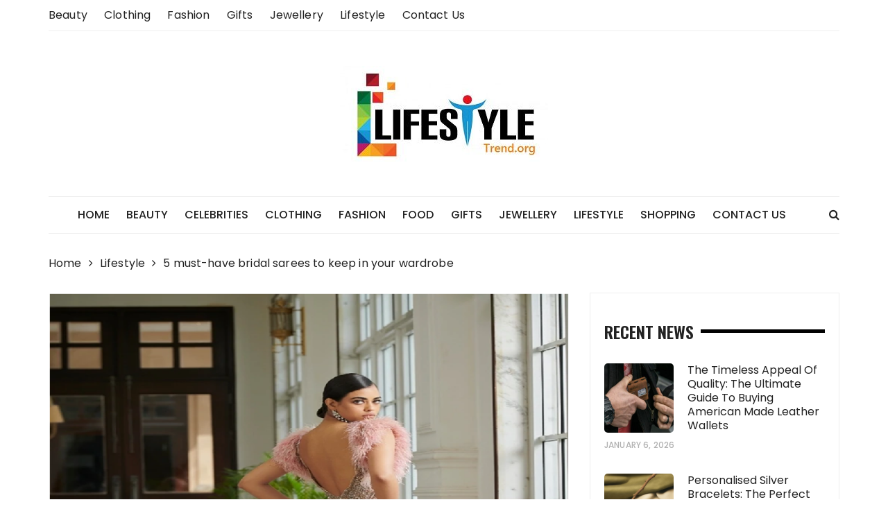

--- FILE ---
content_type: text/html; charset=UTF-8
request_url: https://lifestyletrend.org/5-must-have-bridal-sarees-to-keep-in-your-wardrobe/
body_size: 13994
content:
<!doctype html>
<html lang="en-US">
<head>
	<meta charset="UTF-8">
	<meta name="viewport" content="width=device-width, initial-scale=1">
	<link rel="profile" href="https://gmpg.org/xfn/11">
<meta name="robots" content="noodp" />
<script async src="https://pagead2.googlesyndication.com/pagead/js/adsbygoogle.js?client=ca-pub-8288407026647732"
     crossorigin="anonymous"></script>
<meta name="robots" content="index, follow">

<script data-ad-client="ca-pub-8288407026647732" async src="https://pagead2.googlesyndication.com/pagead/js/adsbygoogle.js"></script>
	<title>5 must-have bridal sarees to keep in your wardrobe | Lifestyletrend.org</title>
    <style>
        #wpadminbar #wp-admin-bar-p404_free_top_button .ab-icon:before {
            content: "\f103";
            color:red;
            top: 2px;
        }
    </style>
    <meta name='robots' content='max-image-preview:large' />
	<style>img:is([sizes="auto" i], [sizes^="auto," i]) { contain-intrinsic-size: 3000px 1500px }</style>
	
<!-- All In One SEO Pack 3.7.1[562,619] -->
<meta name="description"  content="Compare prices online and offline of the similar shop and for more clarity compare prices of all the similar websites offering the saree online." />

<script type="application/ld+json" class="aioseop-schema">{"@context":"https://schema.org","@graph":[{"@type":"Organization","@id":"https://lifestyletrend.org/#organization","url":"https://lifestyletrend.org/","name":"","sameAs":[],"logo":{"@type":"ImageObject","@id":"https://lifestyletrend.org/#logo","url":"https://lifestyletrend.org/wp-content/uploads/2021/12/cropped-Lifestyletrends.jpg","caption":""},"image":{"@id":"https://lifestyletrend.org/#logo"}},{"@type":"WebSite","@id":"https://lifestyletrend.org/#website","url":"https://lifestyletrend.org/","name":"","publisher":{"@id":"https://lifestyletrend.org/#organization"},"potentialAction":{"@type":"SearchAction","target":"https://lifestyletrend.org/?s={search_term_string}","query-input":"required name=search_term_string"}},{"@type":"WebPage","@id":"https://lifestyletrend.org/5-must-have-bridal-sarees-to-keep-in-your-wardrobe/#webpage","url":"https://lifestyletrend.org/5-must-have-bridal-sarees-to-keep-in-your-wardrobe/","inLanguage":"en-US","name":"5 must-have bridal sarees to keep in your wardrobe","isPartOf":{"@id":"https://lifestyletrend.org/#website"},"breadcrumb":{"@id":"https://lifestyletrend.org/5-must-have-bridal-sarees-to-keep-in-your-wardrobe/#breadcrumblist"},"description":"Compare prices online and offline of the similar shop and for more clarity compare prices of all the similar websites offering the saree online.","image":{"@type":"ImageObject","@id":"https://lifestyletrend.org/5-must-have-bridal-sarees-to-keep-in-your-wardrobe/#primaryimage","url":"https://lifestyletrend.org/wp-content/uploads/2022/01/bridal-sarees.png","width":874,"height":848},"primaryImageOfPage":{"@id":"https://lifestyletrend.org/5-must-have-bridal-sarees-to-keep-in-your-wardrobe/#primaryimage"},"datePublished":"2022-01-24T15:50:16+00:00","dateModified":"2022-01-25T05:48:45+00:00"},{"@type":"Article","@id":"https://lifestyletrend.org/5-must-have-bridal-sarees-to-keep-in-your-wardrobe/#article","isPartOf":{"@id":"https://lifestyletrend.org/5-must-have-bridal-sarees-to-keep-in-your-wardrobe/#webpage"},"author":{"@id":"https://lifestyletrend.org/author/admin/#author"},"headline":"5 must-have bridal sarees to keep in your wardrobe","datePublished":"2022-01-24T15:50:16+00:00","dateModified":"2022-01-25T05:48:45+00:00","commentCount":0,"mainEntityOfPage":{"@id":"https://lifestyletrend.org/5-must-have-bridal-sarees-to-keep-in-your-wardrobe/#webpage"},"publisher":{"@id":"https://lifestyletrend.org/#organization"},"articleSection":"Lifestyle","image":{"@type":"ImageObject","@id":"https://lifestyletrend.org/5-must-have-bridal-sarees-to-keep-in-your-wardrobe/#primaryimage","url":"https://lifestyletrend.org/wp-content/uploads/2022/01/bridal-sarees.png","width":874,"height":848}},{"@type":"Person","@id":"https://lifestyletrend.org/author/admin/#author","name":"admin","sameAs":[],"image":{"@type":"ImageObject","@id":"https://lifestyletrend.org/#personlogo","url":"https://secure.gravatar.com/avatar/a2a3e273561a9872f221c73892d99c107196f52d01e29a23df92c21de9ec5987?s=96&d=mm&r=g","width":96,"height":96,"caption":"admin"}},{"@type":"BreadcrumbList","@id":"https://lifestyletrend.org/5-must-have-bridal-sarees-to-keep-in-your-wardrobe/#breadcrumblist","itemListElement":[{"@type":"ListItem","position":1,"item":{"@type":"WebPage","@id":"https://lifestyletrend.org/","url":"https://lifestyletrend.org/","name":"Lifestyle and Fashion News, Latest Lifestyle Trends,Beauty Tips, Articles"}},{"@type":"ListItem","position":2,"item":{"@type":"WebPage","@id":"https://lifestyletrend.org/5-must-have-bridal-sarees-to-keep-in-your-wardrobe/","url":"https://lifestyletrend.org/5-must-have-bridal-sarees-to-keep-in-your-wardrobe/","name":"5 must-have bridal sarees to keep in your wardrobe"}}]}]}</script>
<link rel="canonical" href="https://lifestyletrend.org/5-must-have-bridal-sarees-to-keep-in-your-wardrobe/" />
<!-- All In One SEO Pack -->
<link rel='dns-prefetch' href='//fonts.googleapis.com' />
<link rel="alternate" type="application/rss+xml" title=" &raquo; Feed" href="https://lifestyletrend.org/feed/" />
<link rel="alternate" type="application/rss+xml" title=" &raquo; Comments Feed" href="https://lifestyletrend.org/comments/feed/" />
<link rel="alternate" type="application/rss+xml" title=" &raquo; 5 must-have bridal sarees to keep in your wardrobe Comments Feed" href="https://lifestyletrend.org/5-must-have-bridal-sarees-to-keep-in-your-wardrobe/feed/" />
<script type="text/javascript">
/* <![CDATA[ */
window._wpemojiSettings = {"baseUrl":"https:\/\/s.w.org\/images\/core\/emoji\/16.0.1\/72x72\/","ext":".png","svgUrl":"https:\/\/s.w.org\/images\/core\/emoji\/16.0.1\/svg\/","svgExt":".svg","source":{"concatemoji":"https:\/\/lifestyletrend.org\/wp-includes\/js\/wp-emoji-release.min.js?ver=6.8.3"}};
/*! This file is auto-generated */
!function(s,n){var o,i,e;function c(e){try{var t={supportTests:e,timestamp:(new Date).valueOf()};sessionStorage.setItem(o,JSON.stringify(t))}catch(e){}}function p(e,t,n){e.clearRect(0,0,e.canvas.width,e.canvas.height),e.fillText(t,0,0);var t=new Uint32Array(e.getImageData(0,0,e.canvas.width,e.canvas.height).data),a=(e.clearRect(0,0,e.canvas.width,e.canvas.height),e.fillText(n,0,0),new Uint32Array(e.getImageData(0,0,e.canvas.width,e.canvas.height).data));return t.every(function(e,t){return e===a[t]})}function u(e,t){e.clearRect(0,0,e.canvas.width,e.canvas.height),e.fillText(t,0,0);for(var n=e.getImageData(16,16,1,1),a=0;a<n.data.length;a++)if(0!==n.data[a])return!1;return!0}function f(e,t,n,a){switch(t){case"flag":return n(e,"\ud83c\udff3\ufe0f\u200d\u26a7\ufe0f","\ud83c\udff3\ufe0f\u200b\u26a7\ufe0f")?!1:!n(e,"\ud83c\udde8\ud83c\uddf6","\ud83c\udde8\u200b\ud83c\uddf6")&&!n(e,"\ud83c\udff4\udb40\udc67\udb40\udc62\udb40\udc65\udb40\udc6e\udb40\udc67\udb40\udc7f","\ud83c\udff4\u200b\udb40\udc67\u200b\udb40\udc62\u200b\udb40\udc65\u200b\udb40\udc6e\u200b\udb40\udc67\u200b\udb40\udc7f");case"emoji":return!a(e,"\ud83e\udedf")}return!1}function g(e,t,n,a){var r="undefined"!=typeof WorkerGlobalScope&&self instanceof WorkerGlobalScope?new OffscreenCanvas(300,150):s.createElement("canvas"),o=r.getContext("2d",{willReadFrequently:!0}),i=(o.textBaseline="top",o.font="600 32px Arial",{});return e.forEach(function(e){i[e]=t(o,e,n,a)}),i}function t(e){var t=s.createElement("script");t.src=e,t.defer=!0,s.head.appendChild(t)}"undefined"!=typeof Promise&&(o="wpEmojiSettingsSupports",i=["flag","emoji"],n.supports={everything:!0,everythingExceptFlag:!0},e=new Promise(function(e){s.addEventListener("DOMContentLoaded",e,{once:!0})}),new Promise(function(t){var n=function(){try{var e=JSON.parse(sessionStorage.getItem(o));if("object"==typeof e&&"number"==typeof e.timestamp&&(new Date).valueOf()<e.timestamp+604800&&"object"==typeof e.supportTests)return e.supportTests}catch(e){}return null}();if(!n){if("undefined"!=typeof Worker&&"undefined"!=typeof OffscreenCanvas&&"undefined"!=typeof URL&&URL.createObjectURL&&"undefined"!=typeof Blob)try{var e="postMessage("+g.toString()+"("+[JSON.stringify(i),f.toString(),p.toString(),u.toString()].join(",")+"));",a=new Blob([e],{type:"text/javascript"}),r=new Worker(URL.createObjectURL(a),{name:"wpTestEmojiSupports"});return void(r.onmessage=function(e){c(n=e.data),r.terminate(),t(n)})}catch(e){}c(n=g(i,f,p,u))}t(n)}).then(function(e){for(var t in e)n.supports[t]=e[t],n.supports.everything=n.supports.everything&&n.supports[t],"flag"!==t&&(n.supports.everythingExceptFlag=n.supports.everythingExceptFlag&&n.supports[t]);n.supports.everythingExceptFlag=n.supports.everythingExceptFlag&&!n.supports.flag,n.DOMReady=!1,n.readyCallback=function(){n.DOMReady=!0}}).then(function(){return e}).then(function(){var e;n.supports.everything||(n.readyCallback(),(e=n.source||{}).concatemoji?t(e.concatemoji):e.wpemoji&&e.twemoji&&(t(e.twemoji),t(e.wpemoji)))}))}((window,document),window._wpemojiSettings);
/* ]]> */
</script>
		<style type="text/css">
			.epvc-eye {
				margin-right: 3px;
				width: 13px;
				display: inline-block;
				height: 13px;
				border: solid 1px #000;
				border-radius:  75% 15%;
				position: relative;
				transform: rotate(45deg);
			}
			.epvc-eye:before {
				content: '';
				display: block;
				position: absolute;
				width: 5px;
				height: 5px;
				border: solid 1px #000;
				border-radius: 50%;
				left: 3px;
				top: 3px;
			}
		</style>
	<style id='wp-emoji-styles-inline-css' type='text/css'>

	img.wp-smiley, img.emoji {
		display: inline !important;
		border: none !important;
		box-shadow: none !important;
		height: 1em !important;
		width: 1em !important;
		margin: 0 0.07em !important;
		vertical-align: -0.1em !important;
		background: none !important;
		padding: 0 !important;
	}
</style>
<link rel='stylesheet' id='wp-block-library-css' href='https://lifestyletrend.org/wp-includes/css/dist/block-library/style.min.css?ver=6.8.3' type='text/css' media='all' />
<style id='classic-theme-styles-inline-css' type='text/css'>
/*! This file is auto-generated */
.wp-block-button__link{color:#fff;background-color:#32373c;border-radius:9999px;box-shadow:none;text-decoration:none;padding:calc(.667em + 2px) calc(1.333em + 2px);font-size:1.125em}.wp-block-file__button{background:#32373c;color:#fff;text-decoration:none}
</style>
<style id='global-styles-inline-css' type='text/css'>
:root{--wp--preset--aspect-ratio--square: 1;--wp--preset--aspect-ratio--4-3: 4/3;--wp--preset--aspect-ratio--3-4: 3/4;--wp--preset--aspect-ratio--3-2: 3/2;--wp--preset--aspect-ratio--2-3: 2/3;--wp--preset--aspect-ratio--16-9: 16/9;--wp--preset--aspect-ratio--9-16: 9/16;--wp--preset--color--black: #000000;--wp--preset--color--cyan-bluish-gray: #abb8c3;--wp--preset--color--white: #ffffff;--wp--preset--color--pale-pink: #f78da7;--wp--preset--color--vivid-red: #cf2e2e;--wp--preset--color--luminous-vivid-orange: #ff6900;--wp--preset--color--luminous-vivid-amber: #fcb900;--wp--preset--color--light-green-cyan: #7bdcb5;--wp--preset--color--vivid-green-cyan: #00d084;--wp--preset--color--pale-cyan-blue: #8ed1fc;--wp--preset--color--vivid-cyan-blue: #0693e3;--wp--preset--color--vivid-purple: #9b51e0;--wp--preset--gradient--vivid-cyan-blue-to-vivid-purple: linear-gradient(135deg,rgba(6,147,227,1) 0%,rgb(155,81,224) 100%);--wp--preset--gradient--light-green-cyan-to-vivid-green-cyan: linear-gradient(135deg,rgb(122,220,180) 0%,rgb(0,208,130) 100%);--wp--preset--gradient--luminous-vivid-amber-to-luminous-vivid-orange: linear-gradient(135deg,rgba(252,185,0,1) 0%,rgba(255,105,0,1) 100%);--wp--preset--gradient--luminous-vivid-orange-to-vivid-red: linear-gradient(135deg,rgba(255,105,0,1) 0%,rgb(207,46,46) 100%);--wp--preset--gradient--very-light-gray-to-cyan-bluish-gray: linear-gradient(135deg,rgb(238,238,238) 0%,rgb(169,184,195) 100%);--wp--preset--gradient--cool-to-warm-spectrum: linear-gradient(135deg,rgb(74,234,220) 0%,rgb(151,120,209) 20%,rgb(207,42,186) 40%,rgb(238,44,130) 60%,rgb(251,105,98) 80%,rgb(254,248,76) 100%);--wp--preset--gradient--blush-light-purple: linear-gradient(135deg,rgb(255,206,236) 0%,rgb(152,150,240) 100%);--wp--preset--gradient--blush-bordeaux: linear-gradient(135deg,rgb(254,205,165) 0%,rgb(254,45,45) 50%,rgb(107,0,62) 100%);--wp--preset--gradient--luminous-dusk: linear-gradient(135deg,rgb(255,203,112) 0%,rgb(199,81,192) 50%,rgb(65,88,208) 100%);--wp--preset--gradient--pale-ocean: linear-gradient(135deg,rgb(255,245,203) 0%,rgb(182,227,212) 50%,rgb(51,167,181) 100%);--wp--preset--gradient--electric-grass: linear-gradient(135deg,rgb(202,248,128) 0%,rgb(113,206,126) 100%);--wp--preset--gradient--midnight: linear-gradient(135deg,rgb(2,3,129) 0%,rgb(40,116,252) 100%);--wp--preset--font-size--small: 13px;--wp--preset--font-size--medium: 20px;--wp--preset--font-size--large: 36px;--wp--preset--font-size--x-large: 42px;--wp--preset--spacing--20: 0.44rem;--wp--preset--spacing--30: 0.67rem;--wp--preset--spacing--40: 1rem;--wp--preset--spacing--50: 1.5rem;--wp--preset--spacing--60: 2.25rem;--wp--preset--spacing--70: 3.38rem;--wp--preset--spacing--80: 5.06rem;--wp--preset--shadow--natural: 6px 6px 9px rgba(0, 0, 0, 0.2);--wp--preset--shadow--deep: 12px 12px 50px rgba(0, 0, 0, 0.4);--wp--preset--shadow--sharp: 6px 6px 0px rgba(0, 0, 0, 0.2);--wp--preset--shadow--outlined: 6px 6px 0px -3px rgba(255, 255, 255, 1), 6px 6px rgba(0, 0, 0, 1);--wp--preset--shadow--crisp: 6px 6px 0px rgba(0, 0, 0, 1);}:where(.is-layout-flex){gap: 0.5em;}:where(.is-layout-grid){gap: 0.5em;}body .is-layout-flex{display: flex;}.is-layout-flex{flex-wrap: wrap;align-items: center;}.is-layout-flex > :is(*, div){margin: 0;}body .is-layout-grid{display: grid;}.is-layout-grid > :is(*, div){margin: 0;}:where(.wp-block-columns.is-layout-flex){gap: 2em;}:where(.wp-block-columns.is-layout-grid){gap: 2em;}:where(.wp-block-post-template.is-layout-flex){gap: 1.25em;}:where(.wp-block-post-template.is-layout-grid){gap: 1.25em;}.has-black-color{color: var(--wp--preset--color--black) !important;}.has-cyan-bluish-gray-color{color: var(--wp--preset--color--cyan-bluish-gray) !important;}.has-white-color{color: var(--wp--preset--color--white) !important;}.has-pale-pink-color{color: var(--wp--preset--color--pale-pink) !important;}.has-vivid-red-color{color: var(--wp--preset--color--vivid-red) !important;}.has-luminous-vivid-orange-color{color: var(--wp--preset--color--luminous-vivid-orange) !important;}.has-luminous-vivid-amber-color{color: var(--wp--preset--color--luminous-vivid-amber) !important;}.has-light-green-cyan-color{color: var(--wp--preset--color--light-green-cyan) !important;}.has-vivid-green-cyan-color{color: var(--wp--preset--color--vivid-green-cyan) !important;}.has-pale-cyan-blue-color{color: var(--wp--preset--color--pale-cyan-blue) !important;}.has-vivid-cyan-blue-color{color: var(--wp--preset--color--vivid-cyan-blue) !important;}.has-vivid-purple-color{color: var(--wp--preset--color--vivid-purple) !important;}.has-black-background-color{background-color: var(--wp--preset--color--black) !important;}.has-cyan-bluish-gray-background-color{background-color: var(--wp--preset--color--cyan-bluish-gray) !important;}.has-white-background-color{background-color: var(--wp--preset--color--white) !important;}.has-pale-pink-background-color{background-color: var(--wp--preset--color--pale-pink) !important;}.has-vivid-red-background-color{background-color: var(--wp--preset--color--vivid-red) !important;}.has-luminous-vivid-orange-background-color{background-color: var(--wp--preset--color--luminous-vivid-orange) !important;}.has-luminous-vivid-amber-background-color{background-color: var(--wp--preset--color--luminous-vivid-amber) !important;}.has-light-green-cyan-background-color{background-color: var(--wp--preset--color--light-green-cyan) !important;}.has-vivid-green-cyan-background-color{background-color: var(--wp--preset--color--vivid-green-cyan) !important;}.has-pale-cyan-blue-background-color{background-color: var(--wp--preset--color--pale-cyan-blue) !important;}.has-vivid-cyan-blue-background-color{background-color: var(--wp--preset--color--vivid-cyan-blue) !important;}.has-vivid-purple-background-color{background-color: var(--wp--preset--color--vivid-purple) !important;}.has-black-border-color{border-color: var(--wp--preset--color--black) !important;}.has-cyan-bluish-gray-border-color{border-color: var(--wp--preset--color--cyan-bluish-gray) !important;}.has-white-border-color{border-color: var(--wp--preset--color--white) !important;}.has-pale-pink-border-color{border-color: var(--wp--preset--color--pale-pink) !important;}.has-vivid-red-border-color{border-color: var(--wp--preset--color--vivid-red) !important;}.has-luminous-vivid-orange-border-color{border-color: var(--wp--preset--color--luminous-vivid-orange) !important;}.has-luminous-vivid-amber-border-color{border-color: var(--wp--preset--color--luminous-vivid-amber) !important;}.has-light-green-cyan-border-color{border-color: var(--wp--preset--color--light-green-cyan) !important;}.has-vivid-green-cyan-border-color{border-color: var(--wp--preset--color--vivid-green-cyan) !important;}.has-pale-cyan-blue-border-color{border-color: var(--wp--preset--color--pale-cyan-blue) !important;}.has-vivid-cyan-blue-border-color{border-color: var(--wp--preset--color--vivid-cyan-blue) !important;}.has-vivid-purple-border-color{border-color: var(--wp--preset--color--vivid-purple) !important;}.has-vivid-cyan-blue-to-vivid-purple-gradient-background{background: var(--wp--preset--gradient--vivid-cyan-blue-to-vivid-purple) !important;}.has-light-green-cyan-to-vivid-green-cyan-gradient-background{background: var(--wp--preset--gradient--light-green-cyan-to-vivid-green-cyan) !important;}.has-luminous-vivid-amber-to-luminous-vivid-orange-gradient-background{background: var(--wp--preset--gradient--luminous-vivid-amber-to-luminous-vivid-orange) !important;}.has-luminous-vivid-orange-to-vivid-red-gradient-background{background: var(--wp--preset--gradient--luminous-vivid-orange-to-vivid-red) !important;}.has-very-light-gray-to-cyan-bluish-gray-gradient-background{background: var(--wp--preset--gradient--very-light-gray-to-cyan-bluish-gray) !important;}.has-cool-to-warm-spectrum-gradient-background{background: var(--wp--preset--gradient--cool-to-warm-spectrum) !important;}.has-blush-light-purple-gradient-background{background: var(--wp--preset--gradient--blush-light-purple) !important;}.has-blush-bordeaux-gradient-background{background: var(--wp--preset--gradient--blush-bordeaux) !important;}.has-luminous-dusk-gradient-background{background: var(--wp--preset--gradient--luminous-dusk) !important;}.has-pale-ocean-gradient-background{background: var(--wp--preset--gradient--pale-ocean) !important;}.has-electric-grass-gradient-background{background: var(--wp--preset--gradient--electric-grass) !important;}.has-midnight-gradient-background{background: var(--wp--preset--gradient--midnight) !important;}.has-small-font-size{font-size: var(--wp--preset--font-size--small) !important;}.has-medium-font-size{font-size: var(--wp--preset--font-size--medium) !important;}.has-large-font-size{font-size: var(--wp--preset--font-size--large) !important;}.has-x-large-font-size{font-size: var(--wp--preset--font-size--x-large) !important;}
:where(.wp-block-post-template.is-layout-flex){gap: 1.25em;}:where(.wp-block-post-template.is-layout-grid){gap: 1.25em;}
:where(.wp-block-columns.is-layout-flex){gap: 2em;}:where(.wp-block-columns.is-layout-grid){gap: 2em;}
:root :where(.wp-block-pullquote){font-size: 1.5em;line-height: 1.6;}
</style>
<link rel='stylesheet' id='styleblog-style-css' href='https://lifestyletrend.org/wp-content/themes/style-blog-fame/style.css?ver=6.8.3' type='text/css' media='all' />
<link rel='stylesheet' id='styleblog-fonts-css' href='https://fonts.googleapis.com/css?family=Spectral+SC%3A300%2C400%2C400i%2C500%2C600%2C700%7CPoppins%3A400%2C400i%2C500%2C500i%2C700%2C700i&#038;subset=latin%2Clatin-ext&#038;ver=6.8.3' type='text/css' media='all' />
<link rel='stylesheet' id='styleblog-main-css' href='https://lifestyletrend.org/wp-content/themes/styleblog/themebeez/assets/dist/css/main.min.css?ver=6.8.3' type='text/css' media='all' />
<link rel='stylesheet' id='style-blog-fame-parent-style-css' href='https://lifestyletrend.org/wp-content/themes/styleblog/style.css?ver=6.8.3' type='text/css' media='all' />
<link rel='stylesheet' id='style-blog-fame-parent-main-css' href='https://lifestyletrend.org/wp-content/themes/styleblog/themebeez/assets/dist/css/main.min.css?ver=6.8.3' type='text/css' media='all' />
<link rel='stylesheet' id='style-blog-fame-fonts-css' href='https://fonts.googleapis.com/css?family=Oswald%3A400%2C500%2C600%2C700%7CPacifico%3A400&#038;subset=latin%2Clatin-ext&#038;ver=6.8.3' type='text/css' media='all' />
<link rel='stylesheet' id='style-blog-fame-child-main-css' href='https://lifestyletrend.org/wp-content/themes/style-blog-fame/assets/dist/css/main.css?ver=1.0.4' type='text/css' media='all' />
<script type="text/javascript" src="https://lifestyletrend.org/wp-includes/js/jquery/jquery.min.js?ver=3.7.1" id="jquery-core-js"></script>
<script type="text/javascript" src="https://lifestyletrend.org/wp-includes/js/jquery/jquery-migrate.min.js?ver=3.4.1" id="jquery-migrate-js"></script>
<link rel="https://api.w.org/" href="https://lifestyletrend.org/wp-json/" /><link rel="alternate" title="JSON" type="application/json" href="https://lifestyletrend.org/wp-json/wp/v2/posts/94" /><link rel="EditURI" type="application/rsd+xml" title="RSD" href="https://lifestyletrend.org/xmlrpc.php?rsd" />
<meta name="generator" content="WordPress 6.8.3" />
<link rel='shortlink' href='https://lifestyletrend.org/?p=94' />
<link rel="alternate" title="oEmbed (JSON)" type="application/json+oembed" href="https://lifestyletrend.org/wp-json/oembed/1.0/embed?url=https%3A%2F%2Flifestyletrend.org%2F5-must-have-bridal-sarees-to-keep-in-your-wardrobe%2F" />
<link rel="alternate" title="oEmbed (XML)" type="text/xml+oembed" href="https://lifestyletrend.org/wp-json/oembed/1.0/embed?url=https%3A%2F%2Flifestyletrend.org%2F5-must-have-bridal-sarees-to-keep-in-your-wardrobe%2F&#038;format=xml" />
<!-- MagenetMonetization V: 1.0.29.2--><!-- MagenetMonetization 1 --><!-- MagenetMonetization 1.1 --><link rel="pingback" href="https://lifestyletrend.org/xmlrpc.php">		<style type="text/css">
					.site-title,
			.site-description {
				position: absolute;
				clip: rect(1px, 1px, 1px, 1px);
			}
				</style>
		<link rel="icon" href="https://lifestyletrend.org/wp-content/uploads/2021/12/cropped-Lifestyletrends-1-32x32.jpg" sizes="32x32" />
<link rel="icon" href="https://lifestyletrend.org/wp-content/uploads/2021/12/cropped-Lifestyletrends-1-192x192.jpg" sizes="192x192" />
<link rel="apple-touch-icon" href="https://lifestyletrend.org/wp-content/uploads/2021/12/cropped-Lifestyletrends-1-180x180.jpg" />
<meta name="msapplication-TileImage" content="https://lifestyletrend.org/wp-content/uploads/2021/12/cropped-Lifestyletrends-1-270x270.jpg" />
	<meta name="adxom-verification" content="1gnitsoptseugdiap314780a7463c359459053c3647a0">

</head>

<body class="wp-singular post-template-default single single-post postid-94 single-format-standard wp-custom-logo wp-theme-styleblog wp-child-theme-style-blog-fame">
    <a class="skip-link screen-reader-text" href="#content">
        Skip to content    </a>
    	       <div class="container">
                    <div class="header_top_wrapper">
                    <div class="row">
                                                        <div class="col-md-8 col-sm-8 col-xs-12">
                                    <div class="header_top_left">
                                        <div class="menu-top-container"><ul id="menu-top" class="menu"><li id="menu-item-19" class="menu-item menu-item-type-taxonomy menu-item-object-category menu-item-19"><a href="https://lifestyletrend.org/category/beauty/">Beauty</a></li>
<li id="menu-item-20" class="menu-item menu-item-type-taxonomy menu-item-object-category menu-item-20"><a href="https://lifestyletrend.org/category/clothing/">Clothing</a></li>
<li id="menu-item-21" class="menu-item menu-item-type-taxonomy menu-item-object-category menu-item-21"><a href="https://lifestyletrend.org/category/fashion/">Fashion</a></li>
<li id="menu-item-22" class="menu-item menu-item-type-taxonomy menu-item-object-category menu-item-22"><a href="https://lifestyletrend.org/category/gifts/">Gifts</a></li>
<li id="menu-item-23" class="menu-item menu-item-type-taxonomy menu-item-object-category menu-item-23"><a href="https://lifestyletrend.org/category/jewellery/">Jewellery</a></li>
<li id="menu-item-24" class="menu-item menu-item-type-taxonomy menu-item-object-category current-post-ancestor current-menu-parent current-post-parent menu-item-24"><a href="https://lifestyletrend.org/category/lifestyle/">Lifestyle</a></li>
<li id="menu-item-567" class="menu-item menu-item-type-post_type menu-item-object-page menu-item-567"><a href="https://lifestyletrend.org/contact-us/">Contact Us</a></li>
</ul></div>                                     </div><!-- // header_top_left -->
                                 </div>
                                                    </div>
                </div>
                        <div class="logo-ad-wrapper">
            <div class="row clearfix">
                <div class="col-md-12 col-sm-12 col-xs-12">
                                            <div class="site-branding">
                            <div class="site-logo">
                                <a href="https://lifestyletrend.org/" class="custom-logo-link" rel="home"><img width="300" height="138" src="https://lifestyletrend.org/wp-content/uploads/2021/12/cropped-Lifestyletrends.jpg" class="custom-logo" alt="" decoding="async" /></a>                            </div>
                        </div>
                                    </div>
               
            </div>
        </div>
        <div class="navigation-wrapper">
            <div class="navigation-inner clearfix">
                <div class="attr-nav hidden-xs">
                    <ul>
                        <li><a href="#" class="search-button"><i class="fa fa-search"></i></a></li>
                    </ul>
                </div>
                <div class="menu-container clearfix">
                    <nav id="site-navigation" class="main-navigation" role="navigation">
                        <ul id="menu-main" class="primary_navigation"><li id="menu-item-18" class="menu-item menu-item-type-custom menu-item-object-custom menu-item-home menu-item-18"><a href="https://lifestyletrend.org/">Home</a></li>
<li id="menu-item-9" class="menu-item menu-item-type-taxonomy menu-item-object-category menu-item-9"><a href="https://lifestyletrend.org/category/beauty/">Beauty</a></li>
<li id="menu-item-10" class="menu-item menu-item-type-taxonomy menu-item-object-category menu-item-10"><a href="https://lifestyletrend.org/category/celebrities/">Celebrities</a></li>
<li id="menu-item-11" class="menu-item menu-item-type-taxonomy menu-item-object-category menu-item-11"><a href="https://lifestyletrend.org/category/clothing/">Clothing</a></li>
<li id="menu-item-12" class="menu-item menu-item-type-taxonomy menu-item-object-category menu-item-12"><a href="https://lifestyletrend.org/category/fashion/">Fashion</a></li>
<li id="menu-item-13" class="menu-item menu-item-type-taxonomy menu-item-object-category menu-item-13"><a href="https://lifestyletrend.org/category/food/">Food</a></li>
<li id="menu-item-14" class="menu-item menu-item-type-taxonomy menu-item-object-category menu-item-14"><a href="https://lifestyletrend.org/category/gifts/">Gifts</a></li>
<li id="menu-item-15" class="menu-item menu-item-type-taxonomy menu-item-object-category menu-item-15"><a href="https://lifestyletrend.org/category/jewellery/">Jewellery</a></li>
<li id="menu-item-16" class="menu-item menu-item-type-taxonomy menu-item-object-category current-post-ancestor current-menu-parent current-post-parent menu-item-16"><a href="https://lifestyletrend.org/category/lifestyle/">Lifestyle</a></li>
<li id="menu-item-17" class="menu-item menu-item-type-taxonomy menu-item-object-category menu-item-17"><a href="https://lifestyletrend.org/category/shopping/">Shopping</a></li>
<li id="menu-item-570" class="menu-item menu-item-type-post_type menu-item-object-page menu-item-570"><a href="https://lifestyletrend.org/contact-us/">Contact Us</a></li>
</ul>						
						                    </nav><!-- #site-navigation -->
                </div><!-- .menu-container.clearfix -->
            </div>
        </div>
        <div class="search-container">
            <div class="top-search">
                <div class="container">
                    <div class="row">
                        <div class="search-form-container">
                            <form role="search" method="get" class="search-form" action="https://lifestyletrend.org/">
				<label>
					<span class="screen-reader-text">Search for:</span>
					<input type="search" class="search-field" placeholder="Search &hellip;" value="" name="s" />
				</label>
				<input type="submit" class="search-submit" value="Search" />
			</form>                        </div>
                    </div>
                </div>
            </div>
        </div>
    </div>
	<div class="container">
				    <div class="breadcrumb clearfix">
				<nav role="navigation" aria-label="Breadcrumbs" class="styleblog-breadcrumb breadcrumbs" itemprop="breadcrumb"><ul class="trail-items" itemscope itemtype="http://schema.org/BreadcrumbList"><meta name="numberOfItems" content="3" /><meta name="itemListOrder" content="Ascending" /><li itemprop="itemListElement" itemscope itemtype="http://schema.org/ListItem" class="trail-item trail-begin"><a href="https://lifestyletrend.org" rel="home"><span itemprop="name">Home</span></a><meta itemprop="position" content="1" /></li><li itemprop="itemListElement" itemscope itemtype="http://schema.org/ListItem" class="trail-item"><a href="https://lifestyletrend.org/category/lifestyle/"><span itemprop="name">Lifestyle</span></a><meta itemprop="position" content="2" /></li><li itemprop="itemListElement" itemscope itemtype="http://schema.org/ListItem" class="trail-item trail-end"><span itemprop="name">5 must-have bridal sarees to keep in your wardrobe</span><meta itemprop="position" content="3" /></li></ul></nav>			</div><!-- .breadcrumb.clearfix -->
			
	    <div class="single_page_wrapper">
	        <div class="single_page_inner">
	            <div class="single_post_page_conent_holder">
	                <div class="row">
	                		                    <div class="col-lg-8 col-md-8 col-sm-12 col-xs-12 sticky_portion">
	                    		<article id="post-94" class="single_page_layout_one general_single_page_layout post-94 post type-post status-publish format-standard has-post-thumbnail hentry category-lifestyle">
						<div class="post_fimage">
					<img width="874" height="848" src="https://lifestyletrend.org/wp-content/uploads/2022/01/bridal-sarees.png" class="attachment-full size-full wp-post-image" alt="bridal sarees" decoding="async" fetchpriority="high" srcset="https://lifestyletrend.org/wp-content/uploads/2022/01/bridal-sarees.png 874w, https://lifestyletrend.org/wp-content/uploads/2022/01/bridal-sarees-300x291.png 300w, https://lifestyletrend.org/wp-content/uploads/2022/01/bridal-sarees-768x745.png 768w" sizes="(max-width: 874px) 100vw, 874px" />				</div>
				<div class="post_desc_and_meta_holder">
			<div class="post_meta">
				<span class="cat-links"> <a href="https://lifestyletrend.org/category/lifestyle/" rel="category tag">Lifestyle</a></span><span class="post-date"><a href="https://lifestyletrend.org/5-must-have-bridal-sarees-to-keep-in-your-wardrobe/" rel="bookmark"><time class="entry-date published" datetime="2022-01-24T15:50:16+00:00">January 24, 2022</time><time class="updated" datetime="2022-01-25T05:48:45+00:00">January 25, 2022</time></a></span><span class="post-comment">No Comment</span>			</div>
			<div class="post_title">
				<h1>
					5 must-have bridal sarees to keep in your wardrobe				</h1>
			</div>
			<div class="the_content">
				<div class='epvc-post-count'><span class='epvc-eye'></span>  <span class="epvc-count"> 992</span><span class='epvc-label'> Views</span></div><p>You know you have grown mature when you have to buy your own designer sareesand not take your mother’s just for fun. It’s a big change for a girl to finally become a woman and get her own collection of dresses. The biggest hassle is yet to come which is deciding on which saree to buy for wedding wardrobe and which to buy for daily purposes.</p>
<p style="text-align: justify;">With modernization, people have started to shift towards high-end fashion and focus less on traditional outfits. However, in India during wedding seasons and in the first few months of marriage the brides and groom prefer wearing formal ethnic attires of their respective religion. Saree being the utmost beauty of ancient Indian culture is still being worn by ladies every day.</p>
<p style="text-align: justify;">Sarees showcase the utmost beauty of a newlywed bride. Being a lover of Indian ethnic wear, buy <a href="https://dollyjstudio.com/collections/bridal-lehengas"><strong><em>bridal lehengas</em></strong></a> and sarees online and make them a part of your wedding collection.</p>
<p style="text-align: justify;">Brides of the new era are fond of understated yet elegant fashion. Simplicity is now the new statement of high-end fashion. Carrying a saree on one’s own wedding is your pure to even watch her down the aisle.<strong> </strong></p>
<h2 style="text-align: justify;"><strong>Things to remember before buying designer sarees online:</strong><strong> </strong></h2>
<h3 style="text-align: justify;"><strong>1. Compare prices online and offline:</strong></h3>
<p style="text-align: justify;">Buy designer sarees online if they are less than their original retail price. This way, you&#8217;ll get the best bang for your buck.</p>
<p style="text-align: justify;">Double-check is required to prevent you from fraudulent services. Buy the latest designer saree after cross-checking all the factors of buying online.</p>
<h3 style="text-align: justify;"><strong>2. Compare different sellers:</strong></h3>
<p style="text-align: justify;">Compare different sellers on Etsy. You can check out reviews, view their collections, and return policies to find the best seller or shop for yourself.</p>
<p style="text-align: justify;">Certain designs are available in numerous other stores or if not the exact same product something similar is always available in different stores.</p>
<h3 style="text-align: justify;"><strong>3. Check if the seller has several options for you to avail from:</strong></h3>
<p style="text-align: justify;">If you&#8217;re looking for a particular fabric or accessory for your outfit, try buying from a seller with a large selection of options in that particular material or color. This way, you have the freedom to mix and match these pieces together.</p>
<p style="text-align: justify;">People say, more options often lead to perplexing situations. We believe more options will help you explore new trends in the market and help you figure out what suits you best.</p>
<p style="text-align: justify;">It’s a challenging task to choose the right dress from numerous options, however, it’s a hassle when you don’t have many options available.</p>
<h3 style="text-align: justify;"><strong>4. Opt for popular websites and designers:</strong></h3>
<p style="text-align: justify;">You can also buy designer sarees online at many other websites besides Etsy. Other popular websites include Amazon India, FabFurnish, and Primark India among others.</p>
<p style="text-align: justify;"> Buy the latest designer sareesonline as they’re the new pick of 2021 brides. Now brides are going for a simple yet regal look and designer sarees are the go-to fashion for them.</p>
<h2 style="text-align: justify;"><strong>Here are 5 must-have bridal sarees for your wedding wardrobe:</strong></h2>
<h3 style="text-align: justify;">1. Lehenga saree</h3>
<p style="text-align: justify;">The trend for lehenga sarees will never fade away it’s the best outfit for a newlywed bride who is getting ready for formal dinner with relatives or in-laws. Chiffon lehenga saree is Teamed with an embellished Chantilly choli. Ivory Silk Chiffon Kalidaar Sari has Resham&amp;Zardozi embroidery and extreme intricacy of details.</p>
<h3 style="text-align: justify;"><strong>2. Kamdani saree</strong></h3>
<p style="text-align: justify;">The most supreme, regal, and modernized ethnic wear is the kamdani saree whose louse has feathers on the sleeves and other detailing on the blouse. The detailing on the skirt is done through Parsi jails with fewer trimmed on the sleeves blouse.</p>
<h3 style="text-align: justify;"><strong>3. Designer chiffon saree</strong></h3>
<p style="text-align: justify;">If you’ll take a look at our “Mylka” designer chiffon saree you’ll be awe-struck with its beauty. It’s made especially for grand functions such as sangeet or reception. You&#8217;ll be the talk of the town wearing this saree, all eyes will be on you. Complete the look with wavy hair and choker jewelry, keep the makeup bold and empowering.</p>
<h3 style="text-align: justify;"><strong>3. Chikankarikamdani saree</strong></h3>
<p style="text-align: justify;">Be a royal queen by walking down the stairs in this regal beauty. Your face will shine even with minimal makeup-wearing this designer saree at family dinners after the wedding. It is teamed with embroidered choli.</p>
<h3 style="text-align: justify;"><strong>4. Silk saree</strong></h3>
<p style="text-align: justify;">This saree is a major must-have for every bride-to-be. Silk saree is a remark of elegance. Buy <a href="https://dollyjstudio.com/collections/bridal-gowns"><strong><em>wedding gowns</em></strong></a> online and get your dress stitched prior to your wedding day.</p>
<h3 style="text-align: justify;"><strong>Conclusion:</strong></h3>
<p style="text-align: justify;">Compare prices online and offline of the similar shop and for more clarity compare prices of all the similar websites offering the saree online.</p>
<p style="text-align: justify;">Double-check always helps in saving money and prevents us from fraudulent services. DollyJ is the most trusted website worldwide to experience royalty and subtlety in one look.</p>
<p style="text-align: justify;">Whether it’s a chiffon saree or embroidered net designer saree DollyJ offers them all.</p>
			</div>
					</div>
	</article>
	<nav class="navigation post-navigation" aria-label="Posts">
		<h2 class="screen-reader-text">Post navigation</h2>
		<div class="nav-links"><div class="nav-previous"><a href="https://lifestyletrend.org/why-do-men-need-a-good-haircut/" rel="prev">Why Do Men Need a Good Haircut?</a></div><div class="nav-next"><a href="https://lifestyletrend.org/keep-your-skin-glowing-and-soft-with-the-help-of-these-body-butters/" rel="next">Keep Your Skin Glowing and Soft with the Help of These Body Butters</a></div></div>
	</nav>			<div class="related_posts">
				<div class="related_posts_title">
					<h3>Related Posts</h3>
					<div class="related_posts_contants">
						<div class="related_posts_carousel owl-carousel">
																<div class="item">
										<div class="rp_post_card">
											<div class="rp_fimage">
												<img width="680" height="450" src="https://lifestyletrend.org/wp-content/uploads/2026/01/Best-American-Made-Leather-Wallets-Trayvax-680x450.jpg" class="attachment-styleblog-thumbnail-one size-styleblog-thumbnail-one wp-post-image" alt="Best American Made Leather Wallets - Trayvax" decoding="async" srcset="https://lifestyletrend.org/wp-content/uploads/2026/01/Best-American-Made-Leather-Wallets-Trayvax-680x450.jpg 680w, https://lifestyletrend.org/wp-content/uploads/2026/01/Best-American-Made-Leather-Wallets-Trayvax-300x200.jpg 300w" sizes="(max-width: 680px) 100vw, 680px" />												<div class="mask-moderate"></div>
												<div class="rp_title">
													<h4>
														<a href="https://lifestyletrend.org/the-timeless-appeal-of-quality-the-ultimate-guide-to-buying-american-made-leather-wallets/">
															The Timeless Appeal of Quality: The Ultimate Guide to Buying American Made Leather Wallets														</a>
													</h4>
												</div>
											</div>
										</div>
									</div>
																<div class="item">
										<div class="rp_post_card">
											<div class="rp_fimage">
												<img width="680" height="450" src="https://lifestyletrend.org/wp-content/uploads/2025/10/Wide-Leg-Jeans-680x450.jpg" class="attachment-styleblog-thumbnail-one size-styleblog-thumbnail-one wp-post-image" alt="Wide Leg Jeans" decoding="async" />												<div class="mask-moderate"></div>
												<div class="rp_title">
													<h4>
														<a href="https://lifestyletrend.org/wide-leg-vs-bootcut-jeans-style-fit-and-how-to-wear-them-in-2025/">
															Wide Leg vs. Bootcut Jeans: Style, Fit, and How to Wear Them in 2025														</a>
													</h4>
												</div>
											</div>
										</div>
									</div>
																<div class="item">
										<div class="rp_post_card">
											<div class="rp_fimage">
												<img width="680" height="450" src="https://lifestyletrend.org/wp-content/uploads/2025/10/Tactical-Card-Wallet-for-Men-680x450.png" class="attachment-styleblog-thumbnail-one size-styleblog-thumbnail-one wp-post-image" alt="Tactical Card Wallet for Men" decoding="async" loading="lazy" srcset="https://lifestyletrend.org/wp-content/uploads/2025/10/Tactical-Card-Wallet-for-Men-680x450.png 680w, https://lifestyletrend.org/wp-content/uploads/2025/10/Tactical-Card-Wallet-for-Men-300x200.png 300w" sizes="auto, (max-width: 680px) 100vw, 680px" />												<div class="mask-moderate"></div>
												<div class="rp_title">
													<h4>
														<a href="https://lifestyletrend.org/streamlining-essentials-why-every-man-needs-a-tactical-card-wallet/">
															Streamlining Essentials: Why Every Man Needs a Tactical Card Wallet														</a>
													</h4>
												</div>
											</div>
										</div>
									</div>
																<div class="item">
										<div class="rp_post_card">
											<div class="rp_fimage">
												<img width="680" height="450" src="https://lifestyletrend.org/wp-content/uploads/2025/10/Untitled-680x450.png" class="attachment-styleblog-thumbnail-one size-styleblog-thumbnail-one wp-post-image" alt="Gulmohar saree" decoding="async" loading="lazy" />												<div class="mask-moderate"></div>
												<div class="rp_title">
													<h4>
														<a href="https://lifestyletrend.org/timeless-elegance-with-gulmohar-sarees-gold-jhumkas-and-silver-necklaces/">
															Timeless Elegance with Gulmohar Sarees, Gold Jhumkas, and Silver Necklaces														</a>
													</h4>
												</div>
											</div>
										</div>
									</div>
																<div class="item">
										<div class="rp_post_card">
											<div class="rp_fimage">
												<img width="680" height="450" src="https://lifestyletrend.org/wp-content/uploads/2025/08/Coca-Cola-apparel-680x450.jpg" class="attachment-styleblog-thumbnail-one size-styleblog-thumbnail-one wp-post-image" alt="Coca-Cola apparel" decoding="async" loading="lazy" />												<div class="mask-moderate"></div>
												<div class="rp_title">
													<h4>
														<a href="https://lifestyletrend.org/why-is-everyone-rocking-big-logos-again/">
															WHY IS EVERYONE ROCKING BIG LOGOS AGAIN?														</a>
													</h4>
												</div>
											</div>
										</div>
									</div>
													</div>
					</div>
				</div>
			</div>
		
	
<div id="comments" class="comments-area">

		<div id="respond" class="comment-respond">
		<h3 id="reply-title" class="comment-reply-title">Leave a Reply <small><a rel="nofollow" id="cancel-comment-reply-link" href="/5-must-have-bridal-sarees-to-keep-in-your-wardrobe/#respond" style="display:none;">Cancel reply</a></small></h3><p class="must-log-in">You must be <a href="https://lifestyletrend.org/wp-login.php?redirect_to=https%3A%2F%2Flifestyletrend.org%2F5-must-have-bridal-sarees-to-keep-in-your-wardrobe%2F">logged in</a> to post a comment.</p>	</div><!-- #respond -->
	
</div><!-- #comments -->
	                    </div>
	                    <!-- MagenetMonetization 4 -->
<aside id="secondary" class="col-lg-4 col-md-4 col-sm-12 col-xs-12 widget-area sticky_portion">
	<!-- MagenetMonetization 5 --><section id="styleblog-recent-widget-2" class="widget recent-posts-widget widget_wrapper search_widget wow fadeInUp"><div class="widget_title"><h3>Recent News</h3></div>				<div class="posts-container">
					<div class="row clearfix">
														<div class="col-sm-12 post-layout-one">
									<div class="post-image-container">
										<a href="https://lifestyletrend.org/the-timeless-appeal-of-quality-the-ultimate-guide-to-buying-american-made-leather-wallets/">
											<img width="300" height="300" src="https://lifestyletrend.org/wp-content/uploads/2026/01/Best-American-Made-Leather-Wallets-Trayvax-300x300.jpg" class="attachment-styleblog-thumbnail-three size-styleblog-thumbnail-three wp-post-image" alt="Best American Made Leather Wallets - Trayvax" decoding="async" loading="lazy" srcset="https://lifestyletrend.org/wp-content/uploads/2026/01/Best-American-Made-Leather-Wallets-Trayvax-300x300.jpg 300w, https://lifestyletrend.org/wp-content/uploads/2026/01/Best-American-Made-Leather-Wallets-Trayvax-150x150.jpg 150w" sizes="auto, (max-width: 300px) 100vw, 300px" />										</a>
									</div>
									<div class="post-detail-container">
										<h5>
											<a href="https://lifestyletrend.org/the-timeless-appeal-of-quality-the-ultimate-guide-to-buying-american-made-leather-wallets/">
												The Timeless Appeal of Quality: The Ultimate Guide to Buying American Made Leather Wallets											</a>
										</h5>
										<span class="post-date"><a href="https://lifestyletrend.org/the-timeless-appeal-of-quality-the-ultimate-guide-to-buying-american-made-leather-wallets/" rel="bookmark"><time class="entry-date published updated" datetime="2026-01-06T05:18:56+00:00">January 6, 2026</time></a></span>									</div>
								</div>
								<div class="clearfix"></div>
																<div class="col-sm-12 post-layout-one">
									<div class="post-image-container">
										<a href="https://lifestyletrend.org/personalised-silver-bracelets-the-perfect-gift-for-men-and-women/">
											<img width="300" height="300" src="https://lifestyletrend.org/wp-content/uploads/2025/09/engraved-silver-bracelet-300x300.png" class="attachment-styleblog-thumbnail-three size-styleblog-thumbnail-three wp-post-image" alt="engraved silver bracelet" decoding="async" loading="lazy" srcset="https://lifestyletrend.org/wp-content/uploads/2025/09/engraved-silver-bracelet-300x300.png 300w, https://lifestyletrend.org/wp-content/uploads/2025/09/engraved-silver-bracelet-150x150.png 150w" sizes="auto, (max-width: 300px) 100vw, 300px" />										</a>
									</div>
									<div class="post-detail-container">
										<h5>
											<a href="https://lifestyletrend.org/personalised-silver-bracelets-the-perfect-gift-for-men-and-women/">
												Personalised Silver Bracelets: The Perfect Gift for Men and Women											</a>
										</h5>
										<span class="post-date"><a href="https://lifestyletrend.org/personalised-silver-bracelets-the-perfect-gift-for-men-and-women/" rel="bookmark"><time class="entry-date published" datetime="2026-01-03T06:15:22+00:00">January 3, 2026</time><time class="updated" datetime="2026-01-17T10:20:39+00:00">January 17, 2026</time></a></span>									</div>
								</div>
								<div class="clearfix"></div>
																<div class="col-sm-12 post-layout-one">
									<div class="post-image-container">
										<a href="https://lifestyletrend.org/the-ultimate-welsh-gold-gift-guide-perfect-presents-for-every-occasion/">
											<img width="300" height="300" src="https://lifestyletrend.org/wp-content/uploads/2026/01/Welsh-Gold-Gift-300x300.png" class="attachment-styleblog-thumbnail-three size-styleblog-thumbnail-three wp-post-image" alt="Welsh Gold Gift" decoding="async" loading="lazy" srcset="https://lifestyletrend.org/wp-content/uploads/2026/01/Welsh-Gold-Gift-300x300.png 300w, https://lifestyletrend.org/wp-content/uploads/2026/01/Welsh-Gold-Gift-150x150.png 150w" sizes="auto, (max-width: 300px) 100vw, 300px" />										</a>
									</div>
									<div class="post-detail-container">
										<h5>
											<a href="https://lifestyletrend.org/the-ultimate-welsh-gold-gift-guide-perfect-presents-for-every-occasion/">
												The Ultimate Welsh Gold Gift Guide: Perfect Presents for Every Occasion											</a>
										</h5>
										<span class="post-date"><a href="https://lifestyletrend.org/the-ultimate-welsh-gold-gift-guide-perfect-presents-for-every-occasion/" rel="bookmark"><time class="entry-date published updated" datetime="2026-01-01T08:19:20+00:00">January 1, 2026</time></a></span>									</div>
								</div>
								<div class="clearfix"></div>
																<div class="col-sm-12 post-layout-one">
									<div class="post-image-container">
										<a href="https://lifestyletrend.org/beyond-the-ring-your-complete-welsh-gold-wedding-jewellery-guide/">
											<img width="300" height="300" src="https://lifestyletrend.org/wp-content/uploads/2026/01/Gold-Wedding-Jewellery-300x300.jpeg" class="attachment-styleblog-thumbnail-three size-styleblog-thumbnail-three wp-post-image" alt="Gold Wedding Jewellery" decoding="async" loading="lazy" srcset="https://lifestyletrend.org/wp-content/uploads/2026/01/Gold-Wedding-Jewellery-300x300.jpeg 300w, https://lifestyletrend.org/wp-content/uploads/2026/01/Gold-Wedding-Jewellery-150x150.jpeg 150w" sizes="auto, (max-width: 300px) 100vw, 300px" />										</a>
									</div>
									<div class="post-detail-container">
										<h5>
											<a href="https://lifestyletrend.org/beyond-the-ring-your-complete-welsh-gold-wedding-jewellery-guide/">
												Beyond the Ring: Your Complete Welsh Gold Wedding Jewellery Guide											</a>
										</h5>
										<span class="post-date"><a href="https://lifestyletrend.org/beyond-the-ring-your-complete-welsh-gold-wedding-jewellery-guide/" rel="bookmark"><time class="entry-date published" datetime="2026-01-01T07:30:07+00:00">January 1, 2026</time><time class="updated" datetime="2026-01-02T05:38:22+00:00">January 2, 2026</time></a></span>									</div>
								</div>
								<div class="clearfix"></div>
																<div class="col-sm-12 post-layout-one">
									<div class="post-image-container">
										<a href="https://lifestyletrend.org/embracing-hygge-creating-a-luxuriously-cosy-autumn-and-winter-home-with-hide-rugs/">
											<img width="300" height="300" src="https://lifestyletrend.org/wp-content/uploads/2025/12/sheepskin-rugs-300x300.png" class="attachment-styleblog-thumbnail-three size-styleblog-thumbnail-three wp-post-image" alt="sheepskin rugs" decoding="async" loading="lazy" srcset="https://lifestyletrend.org/wp-content/uploads/2025/12/sheepskin-rugs-300x300.png 300w, https://lifestyletrend.org/wp-content/uploads/2025/12/sheepskin-rugs-150x150.png 150w" sizes="auto, (max-width: 300px) 100vw, 300px" />										</a>
									</div>
									<div class="post-detail-container">
										<h5>
											<a href="https://lifestyletrend.org/embracing-hygge-creating-a-luxuriously-cosy-autumn-and-winter-home-with-hide-rugs/">
												Embracing Hygge: Creating a Luxuriously Cosy Autumn and Winter Home with Hide Rugs											</a>
										</h5>
										<span class="post-date"><a href="https://lifestyletrend.org/embracing-hygge-creating-a-luxuriously-cosy-autumn-and-winter-home-with-hide-rugs/" rel="bookmark"><time class="entry-date published updated" datetime="2025-12-31T09:02:18+00:00">December 31, 2025</time></a></span>									</div>
								</div>
								<div class="clearfix"></div>
													</div>
				</div>
			</section><!-- MagenetMonetization 5 --><section id="archives-2" class="widget widget_archive widget_wrapper search_widget wow fadeInUp"><div class="widget_title"><h3>Archives</h3></div>
			<ul>
					<li><a href='https://lifestyletrend.org/2026/01/'>January 2026</a></li>
	<li><a href='https://lifestyletrend.org/2025/12/'>December 2025</a></li>
	<li><a href='https://lifestyletrend.org/2025/11/'>November 2025</a></li>
	<li><a href='https://lifestyletrend.org/2025/10/'>October 2025</a></li>
	<li><a href='https://lifestyletrend.org/2025/09/'>September 2025</a></li>
	<li><a href='https://lifestyletrend.org/2025/08/'>August 2025</a></li>
	<li><a href='https://lifestyletrend.org/2025/06/'>June 2025</a></li>
	<li><a href='https://lifestyletrend.org/2025/05/'>May 2025</a></li>
	<li><a href='https://lifestyletrend.org/2025/04/'>April 2025</a></li>
	<li><a href='https://lifestyletrend.org/2025/03/'>March 2025</a></li>
	<li><a href='https://lifestyletrend.org/2025/01/'>January 2025</a></li>
	<li><a href='https://lifestyletrend.org/2024/12/'>December 2024</a></li>
	<li><a href='https://lifestyletrend.org/2024/11/'>November 2024</a></li>
	<li><a href='https://lifestyletrend.org/2024/09/'>September 2024</a></li>
	<li><a href='https://lifestyletrend.org/2024/08/'>August 2024</a></li>
	<li><a href='https://lifestyletrend.org/2024/07/'>July 2024</a></li>
	<li><a href='https://lifestyletrend.org/2024/05/'>May 2024</a></li>
	<li><a href='https://lifestyletrend.org/2024/04/'>April 2024</a></li>
	<li><a href='https://lifestyletrend.org/2024/03/'>March 2024</a></li>
	<li><a href='https://lifestyletrend.org/2024/02/'>February 2024</a></li>
	<li><a href='https://lifestyletrend.org/2024/01/'>January 2024</a></li>
	<li><a href='https://lifestyletrend.org/2023/11/'>November 2023</a></li>
	<li><a href='https://lifestyletrend.org/2023/10/'>October 2023</a></li>
	<li><a href='https://lifestyletrend.org/2023/09/'>September 2023</a></li>
	<li><a href='https://lifestyletrend.org/2023/08/'>August 2023</a></li>
	<li><a href='https://lifestyletrend.org/2023/07/'>July 2023</a></li>
	<li><a href='https://lifestyletrend.org/2023/06/'>June 2023</a></li>
	<li><a href='https://lifestyletrend.org/2023/05/'>May 2023</a></li>
	<li><a href='https://lifestyletrend.org/2023/04/'>April 2023</a></li>
	<li><a href='https://lifestyletrend.org/2023/03/'>March 2023</a></li>
	<li><a href='https://lifestyletrend.org/2023/02/'>February 2023</a></li>
	<li><a href='https://lifestyletrend.org/2023/01/'>January 2023</a></li>
	<li><a href='https://lifestyletrend.org/2022/12/'>December 2022</a></li>
	<li><a href='https://lifestyletrend.org/2022/11/'>November 2022</a></li>
	<li><a href='https://lifestyletrend.org/2022/10/'>October 2022</a></li>
	<li><a href='https://lifestyletrend.org/2022/09/'>September 2022</a></li>
	<li><a href='https://lifestyletrend.org/2022/08/'>August 2022</a></li>
	<li><a href='https://lifestyletrend.org/2022/07/'>July 2022</a></li>
	<li><a href='https://lifestyletrend.org/2022/06/'>June 2022</a></li>
	<li><a href='https://lifestyletrend.org/2022/05/'>May 2022</a></li>
	<li><a href='https://lifestyletrend.org/2022/04/'>April 2022</a></li>
	<li><a href='https://lifestyletrend.org/2022/03/'>March 2022</a></li>
	<li><a href='https://lifestyletrend.org/2022/01/'>January 2022</a></li>
	<li><a href='https://lifestyletrend.org/2021/12/'>December 2021</a></li>
			</ul>

			</section><!-- MagenetMonetization 5 --><section id="tag_cloud-2" class="widget widget_tag_cloud widget_wrapper search_widget wow fadeInUp"><div class="widget_title"><h3>Tags News</h3></div><div class="tagcloud"><a href="https://lifestyletrend.org/category/beauty/" class="tag-cloud-link tag-link-3 tag-link-position-1" style="font-size: 19.698630136986pt;" aria-label="Beauty (32 items)">Beauty</a>
<a href="https://lifestyletrend.org/category/celebrities/" class="tag-cloud-link tag-link-4 tag-link-position-2" style="font-size: 8pt;" aria-label="Celebrities (1 item)">Celebrities</a>
<a href="https://lifestyletrend.org/category/clothing/" class="tag-cloud-link tag-link-5 tag-link-position-3" style="font-size: 16.150684931507pt;" aria-label="Clothing (13 items)">Clothing</a>
<a href="https://lifestyletrend.org/category/fashion/" class="tag-cloud-link tag-link-6 tag-link-position-4" style="font-size: 15.479452054795pt;" aria-label="Fashion (11 items)">Fashion</a>
<a href="https://lifestyletrend.org/category/food/" class="tag-cloud-link tag-link-7 tag-link-position-5" style="font-size: 12.602739726027pt;" aria-label="Food (5 items)">Food</a>
<a href="https://lifestyletrend.org/category/gifts/" class="tag-cloud-link tag-link-8 tag-link-position-6" style="font-size: 13.753424657534pt;" aria-label="Gifts (7 items)">Gifts</a>
<a href="https://lifestyletrend.org/category/hair-care/" class="tag-cloud-link tag-link-13 tag-link-position-7" style="font-size: 10.876712328767pt;" aria-label="Hair Care (3 items)">Hair Care</a>
<a href="https://lifestyletrend.org/category/jewellery/" class="tag-cloud-link tag-link-9 tag-link-position-8" style="font-size: 16.150684931507pt;" aria-label="Jewellery (13 items)">Jewellery</a>
<a href="https://lifestyletrend.org/category/lifestyle/" class="tag-cloud-link tag-link-10 tag-link-position-9" style="font-size: 22pt;" aria-label="Lifestyle (57 items)">Lifestyle</a>
<a href="https://lifestyletrend.org/category/shopping/" class="tag-cloud-link tag-link-11 tag-link-position-10" style="font-size: 16.630136986301pt;" aria-label="Shopping (15 items)">Shopping</a>
<a href="https://lifestyletrend.org/category/wedding/" class="tag-cloud-link tag-link-14 tag-link-position-11" style="font-size: 8pt;" aria-label="Wedding (1 item)">Wedding</a></div>
</section><!-- MagenetMonetization 5 --><section id="categories-2" class="widget widget_categories widget_wrapper search_widget wow fadeInUp"><div class="widget_title"><h3>Categories</h3></div>
			<ul>
					<li class="cat-item cat-item-3"><a href="https://lifestyletrend.org/category/beauty/">Beauty</a>
</li>
	<li class="cat-item cat-item-4"><a href="https://lifestyletrend.org/category/celebrities/">Celebrities</a>
</li>
	<li class="cat-item cat-item-5"><a href="https://lifestyletrend.org/category/clothing/">Clothing</a>
</li>
	<li class="cat-item cat-item-6"><a href="https://lifestyletrend.org/category/fashion/">Fashion</a>
</li>
	<li class="cat-item cat-item-7"><a href="https://lifestyletrend.org/category/food/">Food</a>
</li>
	<li class="cat-item cat-item-8"><a href="https://lifestyletrend.org/category/gifts/">Gifts</a>
</li>
	<li class="cat-item cat-item-13"><a href="https://lifestyletrend.org/category/hair-care/">Hair Care</a>
</li>
	<li class="cat-item cat-item-9"><a href="https://lifestyletrend.org/category/jewellery/">Jewellery</a>
</li>
	<li class="cat-item cat-item-10"><a href="https://lifestyletrend.org/category/lifestyle/">Lifestyle</a>
</li>
	<li class="cat-item cat-item-11"><a href="https://lifestyletrend.org/category/shopping/">Shopping</a>
</li>
	<li class="cat-item cat-item-14"><a href="https://lifestyletrend.org/category/wedding/">Wedding</a>
</li>
			</ul>

			</section><!-- MagenetMonetization 5 -->
		<section id="recent-posts-2" class="widget widget_recent_entries widget_wrapper search_widget wow fadeInUp">
		<div class="widget_title"><h3>Recent Posts</h3></div>
		<ul>
											<li>
					<a href="https://lifestyletrend.org/the-timeless-appeal-of-quality-the-ultimate-guide-to-buying-american-made-leather-wallets/">The Timeless Appeal of Quality: The Ultimate Guide to Buying American Made Leather Wallets</a>
									</li>
											<li>
					<a href="https://lifestyletrend.org/personalised-silver-bracelets-the-perfect-gift-for-men-and-women/">Personalised Silver Bracelets: The Perfect Gift for Men and Women</a>
									</li>
											<li>
					<a href="https://lifestyletrend.org/the-ultimate-welsh-gold-gift-guide-perfect-presents-for-every-occasion/">The Ultimate Welsh Gold Gift Guide: Perfect Presents for Every Occasion</a>
									</li>
											<li>
					<a href="https://lifestyletrend.org/beyond-the-ring-your-complete-welsh-gold-wedding-jewellery-guide/">Beyond the Ring: Your Complete Welsh Gold Wedding Jewellery Guide</a>
									</li>
											<li>
					<a href="https://lifestyletrend.org/embracing-hygge-creating-a-luxuriously-cosy-autumn-and-winter-home-with-hide-rugs/">Embracing Hygge: Creating a Luxuriously Cosy Autumn and Winter Home with Hide Rugs</a>
									</li>
					</ul>

		</section><!-- MagenetMonetization 5 --><section id="text-2" class="widget widget_text widget_wrapper search_widget wow fadeInUp">			<div class="textwidget"><p><ins class="adsbygoogle" style="display: inline-block; width: 320px; height: 300px;" data-ad-client="ca-pub-8288407026647732" data-ad-slot="4386825406"></ins><br />
<script>
(adsbygoogle = window.adsbygoogle || []).push({});
</script></p>
</div>
		</section></aside><!-- #secondary -->
	                </div>
	            </div>
	        </div>
	    </div>
	</div>

<!-- wmm d -->	<footer class="primary_footer">
			    <!-- // top_footer -->
	    <div class="footer_inner">
	        <div class="footer-mask"></div>
	        <div class="container">
	            <div class="row">
	            	<!-- MagenetMonetization 5 -->
		<div class="col-md-4"><section id="recent-posts-3" class="widget widget_recent_entries footer_block"><div class="widget_footer">
		<div class="footer_widget_title"><h3>Recent News</h3></div>
		<ul>
											<li>
					<a href="https://lifestyletrend.org/the-timeless-appeal-of-quality-the-ultimate-guide-to-buying-american-made-leather-wallets/">The Timeless Appeal of Quality: The Ultimate Guide to Buying American Made Leather Wallets</a>
									</li>
											<li>
					<a href="https://lifestyletrend.org/personalised-silver-bracelets-the-perfect-gift-for-men-and-women/">Personalised Silver Bracelets: The Perfect Gift for Men and Women</a>
									</li>
											<li>
					<a href="https://lifestyletrend.org/the-ultimate-welsh-gold-gift-guide-perfect-presents-for-every-occasion/">The Ultimate Welsh Gold Gift Guide: Perfect Presents for Every Occasion</a>
									</li>
											<li>
					<a href="https://lifestyletrend.org/beyond-the-ring-your-complete-welsh-gold-wedding-jewellery-guide/">Beyond the Ring: Your Complete Welsh Gold Wedding Jewellery Guide</a>
									</li>
											<li>
					<a href="https://lifestyletrend.org/embracing-hygge-creating-a-luxuriously-cosy-autumn-and-winter-home-with-hide-rugs/">Embracing Hygge: Creating a Luxuriously Cosy Autumn and Winter Home with Hide Rugs</a>
									</li>
					</ul>

		</div></section></div><!-- MagenetMonetization 5 -->
		<div class="col-md-4"><section id="recent-posts-4" class="widget widget_recent_entries footer_block"><div class="widget_footer">
		<div class="footer_widget_title"><h3>Random News</h3></div>
		<ul>
											<li>
					<a href="https://lifestyletrend.org/the-timeless-appeal-of-quality-the-ultimate-guide-to-buying-american-made-leather-wallets/">The Timeless Appeal of Quality: The Ultimate Guide to Buying American Made Leather Wallets</a>
									</li>
											<li>
					<a href="https://lifestyletrend.org/personalised-silver-bracelets-the-perfect-gift-for-men-and-women/">Personalised Silver Bracelets: The Perfect Gift for Men and Women</a>
									</li>
											<li>
					<a href="https://lifestyletrend.org/the-ultimate-welsh-gold-gift-guide-perfect-presents-for-every-occasion/">The Ultimate Welsh Gold Gift Guide: Perfect Presents for Every Occasion</a>
									</li>
											<li>
					<a href="https://lifestyletrend.org/beyond-the-ring-your-complete-welsh-gold-wedding-jewellery-guide/">Beyond the Ring: Your Complete Welsh Gold Wedding Jewellery Guide</a>
									</li>
											<li>
					<a href="https://lifestyletrend.org/embracing-hygge-creating-a-luxuriously-cosy-autumn-and-winter-home-with-hide-rugs/">Embracing Hygge: Creating a Luxuriously Cosy Autumn and Winter Home with Hide Rugs</a>
									</li>
					</ul>

		</div></section></div><!-- MagenetMonetization 5 --><div class="col-md-4"><section id="text-3" class="widget widget_text footer_block"><div class="widget_footer"><div class="footer_widget_title"><h3>Contact Us</h3></div>			<div class="textwidget"><p><strong><a href="https://lifestyletrend.org/contact-us/">Contact Us</a></strong></p>
</div>
		</div></section></div>	            </div>
	            <!-- // footer row -->
	            <div class="row footer_bottom">
	            				                <div class="col-md-6 col-sm-6 col-xs-12">
			                    <div class="copyright_section">
			                        <div class="copyright_information">
			                            <p>
			                            	&copy; Copyright 2018. All Rights Reserved.			                            </p>
			                        </div>
			                    </div>
			                </div>
	                	                <div class="col-md-6 col-sm-6 col-xs-12">
	                	<div class="powered_section">
	                		<div class="site-info">
					            Lifestyle Trend by <a href="https://lifestyletrend.org" rel="designer" target="_blank">Lifestyle Trend</a>					        </div><!-- .site-info -->
	                	</div>
	                </div>
	            </div>
	        </div>
	    </div>
	</footer>
				<div class="back-to-top">
			    <a href="javascript:" id="return-to-top">
			    	<i class="fa fa-angle-up"></i>
			    </a>
			</div>
			
<script type="text/javascript">
<!--
var _acic={dataProvider:10};(function(){var e=document.createElement("script");e.type="text/javascript";e.async=true;e.src="https://www.acint.net/aci.js";var t=document.getElementsByTagName("script")[0];t.parentNode.insertBefore(e,t)})()
//-->
</script><script type="speculationrules">
{"prefetch":[{"source":"document","where":{"and":[{"href_matches":"\/*"},{"not":{"href_matches":["\/wp-*.php","\/wp-admin\/*","\/wp-content\/uploads\/*","\/wp-content\/*","\/wp-content\/plugins\/*","\/wp-content\/themes\/style-blog-fame\/*","\/wp-content\/themes\/styleblog\/*","\/*\\?(.+)"]}},{"not":{"selector_matches":"a[rel~=\"nofollow\"]"}},{"not":{"selector_matches":".no-prefetch, .no-prefetch a"}}]},"eagerness":"conservative"}]}
</script>
<script type="text/javascript" src="https://lifestyletrend.org/wp-content/themes/styleblog/js/navigation.js?ver=20151215" id="styleblog-navigation-js"></script>
<script type="text/javascript" src="https://lifestyletrend.org/wp-content/themes/styleblog/js/skip-link-focus-fix.js?ver=20151215" id="styleblog-skip-link-focus-fix-js"></script>
<script type="text/javascript" src="https://lifestyletrend.org/wp-content/themes/styleblog/themebeez/assets/dist/js/bundle.min.js?ver=20151215" id="styleblog-bundle-js"></script>
<script type="text/javascript" src="https://lifestyletrend.org/wp-includes/js/comment-reply.min.js?ver=6.8.3" id="comment-reply-js" async="async" data-wp-strategy="async"></script>
<script type="text/javascript" src="https://lifestyletrend.org/wp-content/themes/style-blog-fame/assets/dist/js/bundle.min.js?ver=1.0.0" id="style-blog-child-fame-bundle-js"></script>

<div class="mads-block"></div><script defer src="https://static.cloudflareinsights.com/beacon.min.js/vcd15cbe7772f49c399c6a5babf22c1241717689176015" integrity="sha512-ZpsOmlRQV6y907TI0dKBHq9Md29nnaEIPlkf84rnaERnq6zvWvPUqr2ft8M1aS28oN72PdrCzSjY4U6VaAw1EQ==" data-cf-beacon='{"version":"2024.11.0","token":"cd016c95611b404ca84efbc095884ad9","r":1,"server_timing":{"name":{"cfCacheStatus":true,"cfEdge":true,"cfExtPri":true,"cfL4":true,"cfOrigin":true,"cfSpeedBrain":true},"location_startswith":null}}' crossorigin="anonymous"></script>
</body>
</html>
<div class="mads-block"></div>

--- FILE ---
content_type: text/html; charset=utf-8
request_url: https://www.google.com/recaptcha/api2/aframe
body_size: 267
content:
<!DOCTYPE HTML><html><head><meta http-equiv="content-type" content="text/html; charset=UTF-8"></head><body><script nonce="Jxfg91lLo8uBwUUTziOgAg">/** Anti-fraud and anti-abuse applications only. See google.com/recaptcha */ try{var clients={'sodar':'https://pagead2.googlesyndication.com/pagead/sodar?'};window.addEventListener("message",function(a){try{if(a.source===window.parent){var b=JSON.parse(a.data);var c=clients[b['id']];if(c){var d=document.createElement('img');d.src=c+b['params']+'&rc='+(localStorage.getItem("rc::a")?sessionStorage.getItem("rc::b"):"");window.document.body.appendChild(d);sessionStorage.setItem("rc::e",parseInt(sessionStorage.getItem("rc::e")||0)+1);localStorage.setItem("rc::h",'1769035950419');}}}catch(b){}});window.parent.postMessage("_grecaptcha_ready", "*");}catch(b){}</script></body></html>